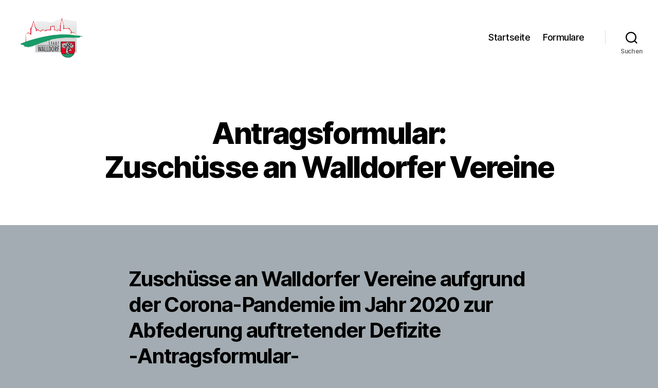

--- FILE ---
content_type: text/html; charset=UTF-8
request_url: https://forms.walldorf-hosting.de/zuschuesse-vereine-carona/
body_size: 14644
content:
<!DOCTYPE html>

<html class="no-js" lang="de">

	<head>

		<meta charset="UTF-8">
		<meta name="viewport" content="width=device-width, initial-scale=1.0">

		<link rel="profile" href="https://gmpg.org/xfn/11">

		<title>Antragsformular: Zuschüsse an Walldorfer Vereine &#8211; Stadt Walldorf | Online Formularservice</title>
<meta name='robots' content='max-image-preview:large' />
	<style>img:is([sizes="auto" i], [sizes^="auto," i]) { contain-intrinsic-size: 3000px 1500px }</style>
	<link rel="alternate" type="application/rss+xml" title="Stadt Walldorf | Online Formularservice &raquo; Feed" href="https://forms.walldorf-hosting.de/feed/" />
<link rel="alternate" type="application/rss+xml" title="Stadt Walldorf | Online Formularservice &raquo; Kommentar-Feed" href="https://forms.walldorf-hosting.de/comments/feed/" />
<script>
window._wpemojiSettings = {"baseUrl":"https:\/\/s.w.org\/images\/core\/emoji\/16.0.1\/72x72\/","ext":".png","svgUrl":"https:\/\/s.w.org\/images\/core\/emoji\/16.0.1\/svg\/","svgExt":".svg","source":{"concatemoji":"https:\/\/forms.walldorf-hosting.de\/wp-includes\/js\/wp-emoji-release.min.js?ver=6.8.3"}};
/*! This file is auto-generated */
!function(s,n){var o,i,e;function c(e){try{var t={supportTests:e,timestamp:(new Date).valueOf()};sessionStorage.setItem(o,JSON.stringify(t))}catch(e){}}function p(e,t,n){e.clearRect(0,0,e.canvas.width,e.canvas.height),e.fillText(t,0,0);var t=new Uint32Array(e.getImageData(0,0,e.canvas.width,e.canvas.height).data),a=(e.clearRect(0,0,e.canvas.width,e.canvas.height),e.fillText(n,0,0),new Uint32Array(e.getImageData(0,0,e.canvas.width,e.canvas.height).data));return t.every(function(e,t){return e===a[t]})}function u(e,t){e.clearRect(0,0,e.canvas.width,e.canvas.height),e.fillText(t,0,0);for(var n=e.getImageData(16,16,1,1),a=0;a<n.data.length;a++)if(0!==n.data[a])return!1;return!0}function f(e,t,n,a){switch(t){case"flag":return n(e,"\ud83c\udff3\ufe0f\u200d\u26a7\ufe0f","\ud83c\udff3\ufe0f\u200b\u26a7\ufe0f")?!1:!n(e,"\ud83c\udde8\ud83c\uddf6","\ud83c\udde8\u200b\ud83c\uddf6")&&!n(e,"\ud83c\udff4\udb40\udc67\udb40\udc62\udb40\udc65\udb40\udc6e\udb40\udc67\udb40\udc7f","\ud83c\udff4\u200b\udb40\udc67\u200b\udb40\udc62\u200b\udb40\udc65\u200b\udb40\udc6e\u200b\udb40\udc67\u200b\udb40\udc7f");case"emoji":return!a(e,"\ud83e\udedf")}return!1}function g(e,t,n,a){var r="undefined"!=typeof WorkerGlobalScope&&self instanceof WorkerGlobalScope?new OffscreenCanvas(300,150):s.createElement("canvas"),o=r.getContext("2d",{willReadFrequently:!0}),i=(o.textBaseline="top",o.font="600 32px Arial",{});return e.forEach(function(e){i[e]=t(o,e,n,a)}),i}function t(e){var t=s.createElement("script");t.src=e,t.defer=!0,s.head.appendChild(t)}"undefined"!=typeof Promise&&(o="wpEmojiSettingsSupports",i=["flag","emoji"],n.supports={everything:!0,everythingExceptFlag:!0},e=new Promise(function(e){s.addEventListener("DOMContentLoaded",e,{once:!0})}),new Promise(function(t){var n=function(){try{var e=JSON.parse(sessionStorage.getItem(o));if("object"==typeof e&&"number"==typeof e.timestamp&&(new Date).valueOf()<e.timestamp+604800&&"object"==typeof e.supportTests)return e.supportTests}catch(e){}return null}();if(!n){if("undefined"!=typeof Worker&&"undefined"!=typeof OffscreenCanvas&&"undefined"!=typeof URL&&URL.createObjectURL&&"undefined"!=typeof Blob)try{var e="postMessage("+g.toString()+"("+[JSON.stringify(i),f.toString(),p.toString(),u.toString()].join(",")+"));",a=new Blob([e],{type:"text/javascript"}),r=new Worker(URL.createObjectURL(a),{name:"wpTestEmojiSupports"});return void(r.onmessage=function(e){c(n=e.data),r.terminate(),t(n)})}catch(e){}c(n=g(i,f,p,u))}t(n)}).then(function(e){for(var t in e)n.supports[t]=e[t],n.supports.everything=n.supports.everything&&n.supports[t],"flag"!==t&&(n.supports.everythingExceptFlag=n.supports.everythingExceptFlag&&n.supports[t]);n.supports.everythingExceptFlag=n.supports.everythingExceptFlag&&!n.supports.flag,n.DOMReady=!1,n.readyCallback=function(){n.DOMReady=!0}}).then(function(){return e}).then(function(){var e;n.supports.everything||(n.readyCallback(),(e=n.source||{}).concatemoji?t(e.concatemoji):e.wpemoji&&e.twemoji&&(t(e.twemoji),t(e.wpemoji)))}))}((window,document),window._wpemojiSettings);
</script>
<link rel='stylesheet' id='cf7ic_style-css' href='https://forms.walldorf-hosting.de/wp-content/plugins/contact-form-7-image-captcha/css/cf7ic-style.css?ver=3.3.7' media='all' />
<style id='wp-emoji-styles-inline-css'>

	img.wp-smiley, img.emoji {
		display: inline !important;
		border: none !important;
		box-shadow: none !important;
		height: 1em !important;
		width: 1em !important;
		margin: 0 0.07em !important;
		vertical-align: -0.1em !important;
		background: none !important;
		padding: 0 !important;
	}
</style>
<link rel='stylesheet' id='wp-block-library-css' href='https://forms.walldorf-hosting.de/wp-includes/css/dist/block-library/style.min.css?ver=6.8.3' media='all' />
<style id='classic-theme-styles-inline-css'>
/*! This file is auto-generated */
.wp-block-button__link{color:#fff;background-color:#32373c;border-radius:9999px;box-shadow:none;text-decoration:none;padding:calc(.667em + 2px) calc(1.333em + 2px);font-size:1.125em}.wp-block-file__button{background:#32373c;color:#fff;text-decoration:none}
</style>
<style id='global-styles-inline-css'>
:root{--wp--preset--aspect-ratio--square: 1;--wp--preset--aspect-ratio--4-3: 4/3;--wp--preset--aspect-ratio--3-4: 3/4;--wp--preset--aspect-ratio--3-2: 3/2;--wp--preset--aspect-ratio--2-3: 2/3;--wp--preset--aspect-ratio--16-9: 16/9;--wp--preset--aspect-ratio--9-16: 9/16;--wp--preset--color--black: #000000;--wp--preset--color--cyan-bluish-gray: #abb8c3;--wp--preset--color--white: #ffffff;--wp--preset--color--pale-pink: #f78da7;--wp--preset--color--vivid-red: #cf2e2e;--wp--preset--color--luminous-vivid-orange: #ff6900;--wp--preset--color--luminous-vivid-amber: #fcb900;--wp--preset--color--light-green-cyan: #7bdcb5;--wp--preset--color--vivid-green-cyan: #00d084;--wp--preset--color--pale-cyan-blue: #8ed1fc;--wp--preset--color--vivid-cyan-blue: #0693e3;--wp--preset--color--vivid-purple: #9b51e0;--wp--preset--color--accent: #7f0a29;--wp--preset--color--primary: #000000;--wp--preset--color--secondary: #35393a;--wp--preset--color--subtle-background: #849198;--wp--preset--color--background: #a2acb2;--wp--preset--gradient--vivid-cyan-blue-to-vivid-purple: linear-gradient(135deg,rgba(6,147,227,1) 0%,rgb(155,81,224) 100%);--wp--preset--gradient--light-green-cyan-to-vivid-green-cyan: linear-gradient(135deg,rgb(122,220,180) 0%,rgb(0,208,130) 100%);--wp--preset--gradient--luminous-vivid-amber-to-luminous-vivid-orange: linear-gradient(135deg,rgba(252,185,0,1) 0%,rgba(255,105,0,1) 100%);--wp--preset--gradient--luminous-vivid-orange-to-vivid-red: linear-gradient(135deg,rgba(255,105,0,1) 0%,rgb(207,46,46) 100%);--wp--preset--gradient--very-light-gray-to-cyan-bluish-gray: linear-gradient(135deg,rgb(238,238,238) 0%,rgb(169,184,195) 100%);--wp--preset--gradient--cool-to-warm-spectrum: linear-gradient(135deg,rgb(74,234,220) 0%,rgb(151,120,209) 20%,rgb(207,42,186) 40%,rgb(238,44,130) 60%,rgb(251,105,98) 80%,rgb(254,248,76) 100%);--wp--preset--gradient--blush-light-purple: linear-gradient(135deg,rgb(255,206,236) 0%,rgb(152,150,240) 100%);--wp--preset--gradient--blush-bordeaux: linear-gradient(135deg,rgb(254,205,165) 0%,rgb(254,45,45) 50%,rgb(107,0,62) 100%);--wp--preset--gradient--luminous-dusk: linear-gradient(135deg,rgb(255,203,112) 0%,rgb(199,81,192) 50%,rgb(65,88,208) 100%);--wp--preset--gradient--pale-ocean: linear-gradient(135deg,rgb(255,245,203) 0%,rgb(182,227,212) 50%,rgb(51,167,181) 100%);--wp--preset--gradient--electric-grass: linear-gradient(135deg,rgb(202,248,128) 0%,rgb(113,206,126) 100%);--wp--preset--gradient--midnight: linear-gradient(135deg,rgb(2,3,129) 0%,rgb(40,116,252) 100%);--wp--preset--font-size--small: 18px;--wp--preset--font-size--medium: 20px;--wp--preset--font-size--large: 26.25px;--wp--preset--font-size--x-large: 42px;--wp--preset--font-size--normal: 21px;--wp--preset--font-size--larger: 32px;--wp--preset--spacing--20: 0.44rem;--wp--preset--spacing--30: 0.67rem;--wp--preset--spacing--40: 1rem;--wp--preset--spacing--50: 1.5rem;--wp--preset--spacing--60: 2.25rem;--wp--preset--spacing--70: 3.38rem;--wp--preset--spacing--80: 5.06rem;--wp--preset--shadow--natural: 6px 6px 9px rgba(0, 0, 0, 0.2);--wp--preset--shadow--deep: 12px 12px 50px rgba(0, 0, 0, 0.4);--wp--preset--shadow--sharp: 6px 6px 0px rgba(0, 0, 0, 0.2);--wp--preset--shadow--outlined: 6px 6px 0px -3px rgba(255, 255, 255, 1), 6px 6px rgba(0, 0, 0, 1);--wp--preset--shadow--crisp: 6px 6px 0px rgba(0, 0, 0, 1);}:where(.is-layout-flex){gap: 0.5em;}:where(.is-layout-grid){gap: 0.5em;}body .is-layout-flex{display: flex;}.is-layout-flex{flex-wrap: wrap;align-items: center;}.is-layout-flex > :is(*, div){margin: 0;}body .is-layout-grid{display: grid;}.is-layout-grid > :is(*, div){margin: 0;}:where(.wp-block-columns.is-layout-flex){gap: 2em;}:where(.wp-block-columns.is-layout-grid){gap: 2em;}:where(.wp-block-post-template.is-layout-flex){gap: 1.25em;}:where(.wp-block-post-template.is-layout-grid){gap: 1.25em;}.has-black-color{color: var(--wp--preset--color--black) !important;}.has-cyan-bluish-gray-color{color: var(--wp--preset--color--cyan-bluish-gray) !important;}.has-white-color{color: var(--wp--preset--color--white) !important;}.has-pale-pink-color{color: var(--wp--preset--color--pale-pink) !important;}.has-vivid-red-color{color: var(--wp--preset--color--vivid-red) !important;}.has-luminous-vivid-orange-color{color: var(--wp--preset--color--luminous-vivid-orange) !important;}.has-luminous-vivid-amber-color{color: var(--wp--preset--color--luminous-vivid-amber) !important;}.has-light-green-cyan-color{color: var(--wp--preset--color--light-green-cyan) !important;}.has-vivid-green-cyan-color{color: var(--wp--preset--color--vivid-green-cyan) !important;}.has-pale-cyan-blue-color{color: var(--wp--preset--color--pale-cyan-blue) !important;}.has-vivid-cyan-blue-color{color: var(--wp--preset--color--vivid-cyan-blue) !important;}.has-vivid-purple-color{color: var(--wp--preset--color--vivid-purple) !important;}.has-black-background-color{background-color: var(--wp--preset--color--black) !important;}.has-cyan-bluish-gray-background-color{background-color: var(--wp--preset--color--cyan-bluish-gray) !important;}.has-white-background-color{background-color: var(--wp--preset--color--white) !important;}.has-pale-pink-background-color{background-color: var(--wp--preset--color--pale-pink) !important;}.has-vivid-red-background-color{background-color: var(--wp--preset--color--vivid-red) !important;}.has-luminous-vivid-orange-background-color{background-color: var(--wp--preset--color--luminous-vivid-orange) !important;}.has-luminous-vivid-amber-background-color{background-color: var(--wp--preset--color--luminous-vivid-amber) !important;}.has-light-green-cyan-background-color{background-color: var(--wp--preset--color--light-green-cyan) !important;}.has-vivid-green-cyan-background-color{background-color: var(--wp--preset--color--vivid-green-cyan) !important;}.has-pale-cyan-blue-background-color{background-color: var(--wp--preset--color--pale-cyan-blue) !important;}.has-vivid-cyan-blue-background-color{background-color: var(--wp--preset--color--vivid-cyan-blue) !important;}.has-vivid-purple-background-color{background-color: var(--wp--preset--color--vivid-purple) !important;}.has-black-border-color{border-color: var(--wp--preset--color--black) !important;}.has-cyan-bluish-gray-border-color{border-color: var(--wp--preset--color--cyan-bluish-gray) !important;}.has-white-border-color{border-color: var(--wp--preset--color--white) !important;}.has-pale-pink-border-color{border-color: var(--wp--preset--color--pale-pink) !important;}.has-vivid-red-border-color{border-color: var(--wp--preset--color--vivid-red) !important;}.has-luminous-vivid-orange-border-color{border-color: var(--wp--preset--color--luminous-vivid-orange) !important;}.has-luminous-vivid-amber-border-color{border-color: var(--wp--preset--color--luminous-vivid-amber) !important;}.has-light-green-cyan-border-color{border-color: var(--wp--preset--color--light-green-cyan) !important;}.has-vivid-green-cyan-border-color{border-color: var(--wp--preset--color--vivid-green-cyan) !important;}.has-pale-cyan-blue-border-color{border-color: var(--wp--preset--color--pale-cyan-blue) !important;}.has-vivid-cyan-blue-border-color{border-color: var(--wp--preset--color--vivid-cyan-blue) !important;}.has-vivid-purple-border-color{border-color: var(--wp--preset--color--vivid-purple) !important;}.has-vivid-cyan-blue-to-vivid-purple-gradient-background{background: var(--wp--preset--gradient--vivid-cyan-blue-to-vivid-purple) !important;}.has-light-green-cyan-to-vivid-green-cyan-gradient-background{background: var(--wp--preset--gradient--light-green-cyan-to-vivid-green-cyan) !important;}.has-luminous-vivid-amber-to-luminous-vivid-orange-gradient-background{background: var(--wp--preset--gradient--luminous-vivid-amber-to-luminous-vivid-orange) !important;}.has-luminous-vivid-orange-to-vivid-red-gradient-background{background: var(--wp--preset--gradient--luminous-vivid-orange-to-vivid-red) !important;}.has-very-light-gray-to-cyan-bluish-gray-gradient-background{background: var(--wp--preset--gradient--very-light-gray-to-cyan-bluish-gray) !important;}.has-cool-to-warm-spectrum-gradient-background{background: var(--wp--preset--gradient--cool-to-warm-spectrum) !important;}.has-blush-light-purple-gradient-background{background: var(--wp--preset--gradient--blush-light-purple) !important;}.has-blush-bordeaux-gradient-background{background: var(--wp--preset--gradient--blush-bordeaux) !important;}.has-luminous-dusk-gradient-background{background: var(--wp--preset--gradient--luminous-dusk) !important;}.has-pale-ocean-gradient-background{background: var(--wp--preset--gradient--pale-ocean) !important;}.has-electric-grass-gradient-background{background: var(--wp--preset--gradient--electric-grass) !important;}.has-midnight-gradient-background{background: var(--wp--preset--gradient--midnight) !important;}.has-small-font-size{font-size: var(--wp--preset--font-size--small) !important;}.has-medium-font-size{font-size: var(--wp--preset--font-size--medium) !important;}.has-large-font-size{font-size: var(--wp--preset--font-size--large) !important;}.has-x-large-font-size{font-size: var(--wp--preset--font-size--x-large) !important;}
:where(.wp-block-post-template.is-layout-flex){gap: 1.25em;}:where(.wp-block-post-template.is-layout-grid){gap: 1.25em;}
:where(.wp-block-columns.is-layout-flex){gap: 2em;}:where(.wp-block-columns.is-layout-grid){gap: 2em;}
:root :where(.wp-block-pullquote){font-size: 1.5em;line-height: 1.6;}
</style>
<link rel='stylesheet' id='dnd-upload-cf7-css' href='https://forms.walldorf-hosting.de/wp-content/plugins/drag-and-drop-multiple-file-upload-contact-form-7/assets/css/dnd-upload-cf7.css?ver=1.3.9.1' media='all' />
<link rel='stylesheet' id='contact-form-7-css' href='https://forms.walldorf-hosting.de/wp-content/plugins/contact-form-7/includes/css/styles.css?ver=6.1.3' media='all' />
<link rel='stylesheet' id='twentytwenty-style-css' href='https://forms.walldorf-hosting.de/wp-content/themes/twentytwenty/style.css?ver=2.9' media='all' />
<style id='twentytwenty-style-inline-css'>
.color-accent,.color-accent-hover:hover,.color-accent-hover:focus,:root .has-accent-color,.has-drop-cap:not(:focus):first-letter,.wp-block-button.is-style-outline,a { color: #7f0a29; }blockquote,.border-color-accent,.border-color-accent-hover:hover,.border-color-accent-hover:focus { border-color: #7f0a29; }button,.button,.faux-button,.wp-block-button__link,.wp-block-file .wp-block-file__button,input[type="button"],input[type="reset"],input[type="submit"],.bg-accent,.bg-accent-hover:hover,.bg-accent-hover:focus,:root .has-accent-background-color,.comment-reply-link { background-color: #7f0a29; }.fill-children-accent,.fill-children-accent * { fill: #7f0a29; }:root .has-background-color,button,.button,.faux-button,.wp-block-button__link,.wp-block-file__button,input[type="button"],input[type="reset"],input[type="submit"],.wp-block-button,.comment-reply-link,.has-background.has-primary-background-color:not(.has-text-color),.has-background.has-primary-background-color *:not(.has-text-color),.has-background.has-accent-background-color:not(.has-text-color),.has-background.has-accent-background-color *:not(.has-text-color) { color: #a2acb2; }:root .has-background-background-color { background-color: #a2acb2; }body,.entry-title a,:root .has-primary-color { color: #000000; }:root .has-primary-background-color { background-color: #000000; }cite,figcaption,.wp-caption-text,.post-meta,.entry-content .wp-block-archives li,.entry-content .wp-block-categories li,.entry-content .wp-block-latest-posts li,.wp-block-latest-comments__comment-date,.wp-block-latest-posts__post-date,.wp-block-embed figcaption,.wp-block-image figcaption,.wp-block-pullquote cite,.comment-metadata,.comment-respond .comment-notes,.comment-respond .logged-in-as,.pagination .dots,.entry-content hr:not(.has-background),hr.styled-separator,:root .has-secondary-color { color: #35393a; }:root .has-secondary-background-color { background-color: #35393a; }pre,fieldset,input,textarea,table,table *,hr { border-color: #849198; }caption,code,code,kbd,samp,.wp-block-table.is-style-stripes tbody tr:nth-child(odd),:root .has-subtle-background-background-color { background-color: #849198; }.wp-block-table.is-style-stripes { border-bottom-color: #849198; }.wp-block-latest-posts.is-grid li { border-top-color: #849198; }:root .has-subtle-background-color { color: #849198; }body:not(.overlay-header) .primary-menu > li > a,body:not(.overlay-header) .primary-menu > li > .icon,.modal-menu a,.footer-menu a, .footer-widgets a:where(:not(.wp-block-button__link)),#site-footer .wp-block-button.is-style-outline,.wp-block-pullquote:before,.singular:not(.overlay-header) .entry-header a,.archive-header a,.header-footer-group .color-accent,.header-footer-group .color-accent-hover:hover { color: #e22658; }.social-icons a,#site-footer button:not(.toggle),#site-footer .button,#site-footer .faux-button,#site-footer .wp-block-button__link,#site-footer .wp-block-file__button,#site-footer input[type="button"],#site-footer input[type="reset"],#site-footer input[type="submit"] { background-color: #e22658; }.social-icons a,body:not(.overlay-header) .primary-menu ul,.header-footer-group button,.header-footer-group .button,.header-footer-group .faux-button,.header-footer-group .wp-block-button:not(.is-style-outline) .wp-block-button__link,.header-footer-group .wp-block-file__button,.header-footer-group input[type="button"],.header-footer-group input[type="reset"],.header-footer-group input[type="submit"] { color: #ffffff; }#site-header,.footer-nav-widgets-wrapper,#site-footer,.menu-modal,.menu-modal-inner,.search-modal-inner,.archive-header,.singular .entry-header,.singular .featured-media:before,.wp-block-pullquote:before { background-color: #ffffff; }.header-footer-group,body:not(.overlay-header) #site-header .toggle,.menu-modal .toggle { color: #000000; }body:not(.overlay-header) .primary-menu ul { background-color: #000000; }body:not(.overlay-header) .primary-menu > li > ul:after { border-bottom-color: #000000; }body:not(.overlay-header) .primary-menu ul ul:after { border-left-color: #000000; }.site-description,body:not(.overlay-header) .toggle-inner .toggle-text,.widget .post-date,.widget .rss-date,.widget_archive li,.widget_categories li,.widget cite,.widget_pages li,.widget_meta li,.widget_nav_menu li,.powered-by-wordpress,.footer-credits .privacy-policy,.to-the-top,.singular .entry-header .post-meta,.singular:not(.overlay-header) .entry-header .post-meta a { color: #6d6d6d; }.header-footer-group pre,.header-footer-group fieldset,.header-footer-group input,.header-footer-group textarea,.header-footer-group table,.header-footer-group table *,.footer-nav-widgets-wrapper,#site-footer,.menu-modal nav *,.footer-widgets-outer-wrapper,.footer-top { border-color: #dbdbdb; }.header-footer-group table caption,body:not(.overlay-header) .header-inner .toggle-wrapper::before { background-color: #dbdbdb; }
</style>
<link rel='stylesheet' id='twentytwenty-fonts-css' href='https://forms.walldorf-hosting.de/wp-content/themes/twentytwenty/assets/css/font-inter.css?ver=2.9' media='all' />
<link rel='stylesheet' id='twentytwenty-print-style-css' href='https://forms.walldorf-hosting.de/wp-content/themes/twentytwenty/print.css?ver=2.9' media='print' />
<link rel='stylesheet' id='cf7cf-style-css' href='https://forms.walldorf-hosting.de/wp-content/plugins/cf7-conditional-fields/style.css?ver=2.6.6' media='all' />
<script src="https://forms.walldorf-hosting.de/wp-content/themes/twentytwenty/assets/js/index.js?ver=2.9" id="twentytwenty-js-js" defer data-wp-strategy="defer"></script>
<script src="https://forms.walldorf-hosting.de/wp-includes/js/jquery/jquery.min.js?ver=3.7.1" id="jquery-core-js"></script>
<script src="https://forms.walldorf-hosting.de/wp-includes/js/jquery/jquery-migrate.min.js?ver=3.4.1" id="jquery-migrate-js"></script>
<link rel="https://api.w.org/" href="https://forms.walldorf-hosting.de/wp-json/" /><link rel="alternate" title="JSON" type="application/json" href="https://forms.walldorf-hosting.de/wp-json/wp/v2/pages/466" /><link rel="EditURI" type="application/rsd+xml" title="RSD" href="https://forms.walldorf-hosting.de/xmlrpc.php?rsd" />
<meta name="generator" content="WordPress 6.8.3" />
<link rel="canonical" href="https://forms.walldorf-hosting.de/zuschuesse-vereine-carona/" />
<link rel='shortlink' href='https://forms.walldorf-hosting.de/?p=466' />
<link rel="alternate" title="oEmbed (JSON)" type="application/json+oembed" href="https://forms.walldorf-hosting.de/wp-json/oembed/1.0/embed?url=https%3A%2F%2Fforms.walldorf-hosting.de%2Fzuschuesse-vereine-carona%2F" />
<link rel="alternate" title="oEmbed (XML)" type="text/xml+oembed" href="https://forms.walldorf-hosting.de/wp-json/oembed/1.0/embed?url=https%3A%2F%2Fforms.walldorf-hosting.de%2Fzuschuesse-vereine-carona%2F&#038;format=xml" />
<!--Customizer CSS--> 
<style type="text/css">
.powered-by-wordpress {
    display: none;
}
</style> 
<!--/Customizer CSS-->
	<script>document.documentElement.className = document.documentElement.className.replace( 'no-js', 'js' );</script>
	<style id="custom-background-css">
body.custom-background { background-color: #a2acb2; }
</style>
			<style id="wp-custom-css">
			.entry-content > :not(.alignwide):not(.alignfull):not(.alignleft):not(.alignright):not(.is-style-wide) {

    max-width: 78rem;
    width: calc(100% - 4rem);

}
h1, .heading-size-1 {

    font-size: 5.8rem;

}
.site-info { display: none; }
span.wpcf7-list-item {
display: inline-block;
margin: 0 0 0 0em;
}		</style>
		<style id="sccss">/* Füge hier Dein eigenes CSS ein */

/*Checkbox einrueckung entfernen 
span.wpcf7-list-item {
    display: inline-block;
    margin: 0 0 0 0em;
}*/

#responsive-form{
max-width:800px /*-- change this to get your desired form width --*/;
margin:0 auto;
width:100%;
}
.form-row{
width: 100%;
}
.column-full{
float: left;
position: relative;
padding: 0.65rem;
width:100%;
-webkit-box-sizing: border-box;
-moz-box-sizing: border-box;
box-sizing: border-box
}
.column-half{
float: left;
position: relative;
padding: 0.65rem;
width:50%;
-webkit-box-sizing: border-box;
-moz-box-sizing: border-box;
box-sizing: border-box
}

.column-third{
float: left;
position: relative;
padding: 0.65rem;
width:33%;
-webkit-box-sizing: border-box;
-moz-box-sizing: border-box;
box-sizing: border-box
}
.clearfix:after {
content: "";
display: table;
clear: both;
}

/**---------------- Media query ----------------**/
@media only screen and (min-width: 48em) {
.column-half{
width: 50%;
}
}</style>
	</head>

	<body class="wp-singular page-template-default page page-id-466 custom-background wp-custom-logo wp-embed-responsive wp-theme-twentytwenty singular enable-search-modal missing-post-thumbnail has-no-pagination not-showing-comments hide-avatars footer-top-visible">

		<a class="skip-link screen-reader-text" href="#site-content">Zum Inhalt springen</a>
		<header id="site-header" class="header-footer-group">

			<div class="header-inner section-inner">

				<div class="header-titles-wrapper">

					
						<button class="toggle search-toggle mobile-search-toggle" data-toggle-target=".search-modal" data-toggle-body-class="showing-search-modal" data-set-focus=".search-modal .search-field" aria-expanded="false">
							<span class="toggle-inner">
								<span class="toggle-icon">
									<svg class="svg-icon" aria-hidden="true" role="img" focusable="false" xmlns="http://www.w3.org/2000/svg" width="23" height="23" viewBox="0 0 23 23"><path d="M38.710696,48.0601792 L43,52.3494831 L41.3494831,54 L37.0601792,49.710696 C35.2632422,51.1481185 32.9839107,52.0076499 30.5038249,52.0076499 C24.7027226,52.0076499 20,47.3049272 20,41.5038249 C20,35.7027226 24.7027226,31 30.5038249,31 C36.3049272,31 41.0076499,35.7027226 41.0076499,41.5038249 C41.0076499,43.9839107 40.1481185,46.2632422 38.710696,48.0601792 Z M36.3875844,47.1716785 C37.8030221,45.7026647 38.6734666,43.7048964 38.6734666,41.5038249 C38.6734666,36.9918565 35.0157934,33.3341833 30.5038249,33.3341833 C25.9918565,33.3341833 22.3341833,36.9918565 22.3341833,41.5038249 C22.3341833,46.0157934 25.9918565,49.6734666 30.5038249,49.6734666 C32.7048964,49.6734666 34.7026647,48.8030221 36.1716785,47.3875844 C36.2023931,47.347638 36.2360451,47.3092237 36.2726343,47.2726343 C36.3092237,47.2360451 36.347638,47.2023931 36.3875844,47.1716785 Z" transform="translate(-20 -31)" /></svg>								</span>
								<span class="toggle-text">Suchen</span>
							</span>
						</button><!-- .search-toggle -->

					
					<div class="header-titles">

						<div class="site-logo faux-heading"><a href="https://forms.walldorf-hosting.de/" class="custom-logo-link" rel="home"><img width="454" height="340" src="https://forms.walldorf-hosting.de/wp-content/uploads/2019/02/Logo_Transparent.png" class="custom-logo" alt="Stadt Walldorf | Online Formularservice" decoding="async" fetchpriority="high" srcset="https://forms.walldorf-hosting.de/wp-content/uploads/2019/02/Logo_Transparent.png 454w, https://forms.walldorf-hosting.de/wp-content/uploads/2019/02/Logo_Transparent-300x225.png 300w" sizes="(max-width: 454px) 100vw, 454px" /></a><span class="screen-reader-text">Stadt Walldorf | Online Formularservice</span></div>
					</div><!-- .header-titles -->

					<button class="toggle nav-toggle mobile-nav-toggle" data-toggle-target=".menu-modal"  data-toggle-body-class="showing-menu-modal" aria-expanded="false" data-set-focus=".close-nav-toggle">
						<span class="toggle-inner">
							<span class="toggle-icon">
								<svg class="svg-icon" aria-hidden="true" role="img" focusable="false" xmlns="http://www.w3.org/2000/svg" width="26" height="7" viewBox="0 0 26 7"><path fill-rule="evenodd" d="M332.5,45 C330.567003,45 329,43.4329966 329,41.5 C329,39.5670034 330.567003,38 332.5,38 C334.432997,38 336,39.5670034 336,41.5 C336,43.4329966 334.432997,45 332.5,45 Z M342,45 C340.067003,45 338.5,43.4329966 338.5,41.5 C338.5,39.5670034 340.067003,38 342,38 C343.932997,38 345.5,39.5670034 345.5,41.5 C345.5,43.4329966 343.932997,45 342,45 Z M351.5,45 C349.567003,45 348,43.4329966 348,41.5 C348,39.5670034 349.567003,38 351.5,38 C353.432997,38 355,39.5670034 355,41.5 C355,43.4329966 353.432997,45 351.5,45 Z" transform="translate(-329 -38)" /></svg>							</span>
							<span class="toggle-text">Menü</span>
						</span>
					</button><!-- .nav-toggle -->

				</div><!-- .header-titles-wrapper -->

				<div class="header-navigation-wrapper">

					
							<nav class="primary-menu-wrapper" aria-label="Horizontal">

								<ul class="primary-menu reset-list-style">

								<li id="menu-item-12" class="menu-item menu-item-type-custom menu-item-object-custom menu-item-home menu-item-12"><a href="https://forms.walldorf-hosting.de">Startseite</a></li>
<li id="menu-item-78" class="menu-item menu-item-type-post_type menu-item-object-page menu-item-78"><a href="https://forms.walldorf-hosting.de/formulare/">Formulare</a></li>

								</ul>

							</nav><!-- .primary-menu-wrapper -->

						
						<div class="header-toggles hide-no-js">

						
							<div class="toggle-wrapper search-toggle-wrapper">

								<button class="toggle search-toggle desktop-search-toggle" data-toggle-target=".search-modal" data-toggle-body-class="showing-search-modal" data-set-focus=".search-modal .search-field" aria-expanded="false">
									<span class="toggle-inner">
										<svg class="svg-icon" aria-hidden="true" role="img" focusable="false" xmlns="http://www.w3.org/2000/svg" width="23" height="23" viewBox="0 0 23 23"><path d="M38.710696,48.0601792 L43,52.3494831 L41.3494831,54 L37.0601792,49.710696 C35.2632422,51.1481185 32.9839107,52.0076499 30.5038249,52.0076499 C24.7027226,52.0076499 20,47.3049272 20,41.5038249 C20,35.7027226 24.7027226,31 30.5038249,31 C36.3049272,31 41.0076499,35.7027226 41.0076499,41.5038249 C41.0076499,43.9839107 40.1481185,46.2632422 38.710696,48.0601792 Z M36.3875844,47.1716785 C37.8030221,45.7026647 38.6734666,43.7048964 38.6734666,41.5038249 C38.6734666,36.9918565 35.0157934,33.3341833 30.5038249,33.3341833 C25.9918565,33.3341833 22.3341833,36.9918565 22.3341833,41.5038249 C22.3341833,46.0157934 25.9918565,49.6734666 30.5038249,49.6734666 C32.7048964,49.6734666 34.7026647,48.8030221 36.1716785,47.3875844 C36.2023931,47.347638 36.2360451,47.3092237 36.2726343,47.2726343 C36.3092237,47.2360451 36.347638,47.2023931 36.3875844,47.1716785 Z" transform="translate(-20 -31)" /></svg>										<span class="toggle-text">Suchen</span>
									</span>
								</button><!-- .search-toggle -->

							</div>

							
						</div><!-- .header-toggles -->
						
				</div><!-- .header-navigation-wrapper -->

			</div><!-- .header-inner -->

			<div class="search-modal cover-modal header-footer-group" data-modal-target-string=".search-modal" role="dialog" aria-modal="true" aria-label="Suche">

	<div class="search-modal-inner modal-inner">

		<div class="section-inner">

			<form role="search" aria-label="Suche nach:" method="get" class="search-form" action="https://forms.walldorf-hosting.de/">
	<label for="search-form-1">
		<span class="screen-reader-text">
			Suche nach:		</span>
		<input type="search" id="search-form-1" class="search-field" placeholder="Suchen …" value="" name="s" />
	</label>
	<input type="submit" class="search-submit" value="Suchen" />
</form>

			<button class="toggle search-untoggle close-search-toggle fill-children-current-color" data-toggle-target=".search-modal" data-toggle-body-class="showing-search-modal" data-set-focus=".search-modal .search-field">
				<span class="screen-reader-text">
					Suche schließen				</span>
				<svg class="svg-icon" aria-hidden="true" role="img" focusable="false" xmlns="http://www.w3.org/2000/svg" width="16" height="16" viewBox="0 0 16 16"><polygon fill="" fill-rule="evenodd" points="6.852 7.649 .399 1.195 1.445 .149 7.899 6.602 14.352 .149 15.399 1.195 8.945 7.649 15.399 14.102 14.352 15.149 7.899 8.695 1.445 15.149 .399 14.102" /></svg>			</button><!-- .search-toggle -->

		</div><!-- .section-inner -->

	</div><!-- .search-modal-inner -->

</div><!-- .menu-modal -->

		</header><!-- #site-header -->

		
<div class="menu-modal cover-modal header-footer-group" data-modal-target-string=".menu-modal">

	<div class="menu-modal-inner modal-inner">

		<div class="menu-wrapper section-inner">

			<div class="menu-top">

				<button class="toggle close-nav-toggle fill-children-current-color" data-toggle-target=".menu-modal" data-toggle-body-class="showing-menu-modal" data-set-focus=".menu-modal">
					<span class="toggle-text">Menü schließen</span>
					<svg class="svg-icon" aria-hidden="true" role="img" focusable="false" xmlns="http://www.w3.org/2000/svg" width="16" height="16" viewBox="0 0 16 16"><polygon fill="" fill-rule="evenodd" points="6.852 7.649 .399 1.195 1.445 .149 7.899 6.602 14.352 .149 15.399 1.195 8.945 7.649 15.399 14.102 14.352 15.149 7.899 8.695 1.445 15.149 .399 14.102" /></svg>				</button><!-- .nav-toggle -->

				
					<nav class="mobile-menu" aria-label="Mobile">

						<ul class="modal-menu reset-list-style">

						<li class="menu-item menu-item-type-custom menu-item-object-custom menu-item-home menu-item-12"><div class="ancestor-wrapper"><a href="https://forms.walldorf-hosting.de">Startseite</a></div><!-- .ancestor-wrapper --></li>
<li class="menu-item menu-item-type-post_type menu-item-object-page menu-item-78"><div class="ancestor-wrapper"><a href="https://forms.walldorf-hosting.de/formulare/">Formulare</a></div><!-- .ancestor-wrapper --></li>

						</ul>

					</nav>

					
			</div><!-- .menu-top -->

			<div class="menu-bottom">

				
			</div><!-- .menu-bottom -->

		</div><!-- .menu-wrapper -->

	</div><!-- .menu-modal-inner -->

</div><!-- .menu-modal -->

<main id="site-content">

	
<article class="post-466 page type-page status-publish hentry" id="post-466">

	
<header class="entry-header has-text-align-center header-footer-group">

	<div class="entry-header-inner section-inner medium">

		<h1 class="entry-title">Antragsformular: <br>Zuschüsse an Walldorfer Vereine</h1>
	</div><!-- .entry-header-inner -->

</header><!-- .entry-header -->

	<div class="post-inner thin ">

		<div class="entry-content">

			<h3>Zuschüsse an Walldorfer Vereine aufgrund der Corona-Pandemie im Jahr 2020 zur Abfederung auftretender Defizite<br />
-Antragsformular-<br />
</h3>
<p>Hiermit beantragen wir die Gewährung eines Zuschusses im Rahmen der Grundzüge der Gewährung von Zuschüssen an Walldorfer Vereine aufgrund der Corona-Pandemie im Jahr 2020 zur Abfederung auftretender Defizite der Stadt Walldorf vom 14.07.2020.</p>

<div class="wpcf7 no-js" id="wpcf7-f472-p466-o1" lang="de-DE" dir="ltr" data-wpcf7-id="472">
<div class="screen-reader-response"><p role="status" aria-live="polite" aria-atomic="true"></p> <ul></ul></div>
<form action="/zuschuesse-vereine-carona/#wpcf7-f472-p466-o1" method="post" class="wpcf7-form init" aria-label="Kontaktformular" novalidate="novalidate" data-status="init">
<fieldset class="hidden-fields-container"><input type="hidden" name="_wpcf7" value="472" /><input type="hidden" name="_wpcf7_version" value="6.1.3" /><input type="hidden" name="_wpcf7_locale" value="de_DE" /><input type="hidden" name="_wpcf7_unit_tag" value="wpcf7-f472-p466-o1" /><input type="hidden" name="_wpcf7_container_post" value="466" /><input type="hidden" name="_wpcf7_posted_data_hash" value="" /><input type="hidden" name="_wpcf7cf_hidden_group_fields" value="[]" /><input type="hidden" name="_wpcf7cf_hidden_groups" value="[]" /><input type="hidden" name="_wpcf7cf_visible_groups" value="[]" /><input type="hidden" name="_wpcf7cf_repeaters" value="[]" /><input type="hidden" name="_wpcf7cf_steps" value="{}" /><input type="hidden" name="_wpcf7cf_options" value="{&quot;form_id&quot;:472,&quot;conditions&quot;:[{&quot;then_field&quot;:&quot;jubilaeum&quot;,&quot;and_rules&quot;:[{&quot;if_field&quot;:&quot;veranstaltungen&quot;,&quot;operator&quot;:&quot;equals&quot;,&quot;if_value&quot;:&quot;Jubil\u00e4umsveranstaltung&quot;}]},{&quot;then_field&quot;:&quot;sonstige-veranstaltung&quot;,&quot;and_rules&quot;:[{&quot;if_field&quot;:&quot;veranstaltungen2&quot;,&quot;operator&quot;:&quot;equals&quot;,&quot;if_value&quot;:&quot;Sonstige&quot;}]}],&quot;settings&quot;:{&quot;animation&quot;:&quot;yes&quot;,&quot;animation_intime&quot;:200,&quot;animation_outtime&quot;:200,&quot;conditions_ui&quot;:&quot;normal&quot;,&quot;notice_dismissed&quot;:false}}" />
</fieldset>
<div id="responsive-form" class="clearfix">
	<div class"form-row">
		<div class="column-full">
		<hr />
		</div>
		<div class="form-row">
			<div class="column-full">
				<p><b>Angaben zum Verein:</b>
				</p>
			</div>
			<div class="form-row">
				<div class="column-full">
					<p>Vereinsame* <span class="wpcf7-form-control-wrap" data-name="Vereinsname"><input size="40" maxlength="400" class="wpcf7-form-control wpcf7-text wpcf7-validates-as-required" aria-required="true" aria-invalid="false" value="" type="text" name="Vereinsname" /></span>
					</p>
				</div>
				<div class="column-full">
					<p>Ansprechpartner* <span class="wpcf7-form-control-wrap" data-name="Ansprechpartner"><input size="40" maxlength="400" class="wpcf7-form-control wpcf7-text wpcf7-validates-as-required" aria-required="true" aria-invalid="false" value="" type="text" name="Ansprechpartner" /></span>
					</p>
				</div>
				<div class="column-half">
					<p>Straße + Hausnummer* <span class="wpcf7-form-control-wrap" data-name="Strasse"><input size="40" maxlength="400" class="wpcf7-form-control wpcf7-text wpcf7-validates-as-required" aria-required="true" aria-invalid="false" value="" type="text" name="Strasse" /></span>
					</p>
				</div>
				<div class="column-half">
					<p>PLZ und Ort* <span class="wpcf7-form-control-wrap" data-name="Wohnort"><input size="40" maxlength="400" class="wpcf7-form-control wpcf7-text wpcf7-validates-as-required" aria-required="true" aria-invalid="false" value="" type="text" name="Wohnort" /></span>
					</p>
				</div>
				<div class="column-half">
					<p>E-Mail Adresse* <span class="wpcf7-form-control-wrap" data-name="Mail"><input size="40" maxlength="400" class="wpcf7-form-control wpcf7-text wpcf7-validates-as-required" aria-required="true" aria-invalid="false" value="" type="text" name="Mail" /></span>
					</p>
				</div>
				<div class="column-half">
					<p>Telefonnummer* <span class="wpcf7-form-control-wrap" data-name="Telefonnummer"><input size="40" maxlength="400" class="wpcf7-form-control wpcf7-text wpcf7-validates-as-required" aria-required="true" aria-invalid="false" value="" type="text" name="Telefonnummer" /></span>
					</p>
				</div>
				<div class="column-half">
					<p>Kreditinstitut* <span class="wpcf7-form-control-wrap" data-name="Kreditinstitut"><input size="40" maxlength="400" class="wpcf7-form-control wpcf7-text wpcf7-validates-as-required" aria-required="true" aria-invalid="false" value="" type="text" name="Kreditinstitut" /></span>
					</p>
				</div>
				<div class="column-half">
					<p>Kontoinhaber* <span class="wpcf7-form-control-wrap" data-name="Kontoinhaber"><input size="40" maxlength="400" class="wpcf7-form-control wpcf7-text wpcf7-validates-as-required" aria-required="true" aria-invalid="false" value="" type="text" name="Kontoinhaber" /></span>
					</p>
				</div>
				<div class="column-half">
					<p>BIC* <span class="wpcf7-form-control-wrap" data-name="BIC"><input size="40" maxlength="400" class="wpcf7-form-control wpcf7-text wpcf7-validates-as-required" aria-required="true" aria-invalid="false" value="" type="text" name="BIC" /></span>
					</p>
				</div>
				<div class="column-half">
					<p>IBAN* <span class="wpcf7-form-control-wrap" data-name="IBAN"><input size="40" maxlength="400" class="wpcf7-form-control wpcf7-text wpcf7-validates-as-required" aria-required="true" aria-invalid="false" value="" type="text" name="IBAN" /></span>
					</p>
				</div>
			</div>
			<div class="form-row">
				<div class="column-full">
				<hr />
					<p><b>Begründung des Antrags</b><br />
Bitte nennen Sie die ausgefallene(n) Veranstaltung(en), bei denen Ihrem Verein Verluste eingetreten sind.
					</p>
				</div>
			</div>
			<div class="form-row">
				<div class="column-full">
					<p><span class="wpcf7-form-control-wrap" data-name="veranstaltungen"><span class="wpcf7-form-control wpcf7-checkbox"><span class="wpcf7-list-item first"><input type="checkbox" name="veranstaltungen[]" value="Spargelmarkt 2020" /><span class="wpcf7-list-item-label">Spargelmarkt 2020</span></span><span class="wpcf7-list-item"><input type="checkbox" name="veranstaltungen[]" value="Kerwe 2020" /><span class="wpcf7-list-item-label">Kerwe 2020</span></span><span class="wpcf7-list-item last"><input type="checkbox" name="veranstaltungen[]" value="Jubiläumsveranstaltung" /><span class="wpcf7-list-item-label">Jubiläumsveranstaltung</span></span></span></span>
					</p>
				</div>
				<div data-id="jubilaeum" data-orig_data_id="jubilaeum"  class="" data-class="wpcf7cf_group">
					<div class="column-full">
						<p>Bitte Name und Datum der Jubiläumsveraltaltung angeben: <span class="wpcf7-form-control-wrap" data-name="NameJubilaeum"><input size="40" maxlength="400" class="wpcf7-form-control wpcf7-text" aria-invalid="false" value="" type="text" name="NameJubilaeum" /></span>
						</p>
					</div>
				</div>
				<div class="column-full">
					<p><span class="wpcf7-form-control-wrap" data-name="veranstaltungen2"><span class="wpcf7-form-control wpcf7-checkbox"><span class="wpcf7-list-item first last"><input type="checkbox" name="veranstaltungen2[]" value="Sonstige" /><span class="wpcf7-list-item-label">Sonstige</span></span></span></span>
					</p>
				</div>
				<div data-id="sonstige-veranstaltung" data-orig_data_id="sonstige-veranstaltung"  class="" data-class="wpcf7cf_group">
					<div class="column-full">
						<p>Bitte Name und Datum der Veranstaltung angeben: <span class="wpcf7-form-control-wrap" data-name="NameSonstigeVeranstaltung"><input size="40" maxlength="400" class="wpcf7-form-control wpcf7-text" aria-invalid="false" value="" type="text" name="NameSonstigeVeranstaltung" /></span>
						</p>
					</div>
				</div>
			</div>
			<div class="form-row">
				<div class="column-full">
					<p>In welcher Höhe ist ein Defizit entstanden? <span class="wpcf7-form-control-wrap" data-name="defizit"><input size="40" maxlength="400" class="wpcf7-form-control wpcf7-text" aria-invalid="false" value="" type="text" name="defizit" /></span>
					</p>
				</div>
				<div class="column-full">
					<p>Bitte begründen:<span class="wpcf7-form-control-wrap" data-name="begruendung2"><textarea cols="40" rows="10" maxlength="2000" class="wpcf7-form-control wpcf7-textarea" aria-invalid="false" name="begruendung2"></textarea></span>
					</p>
				</div>
			</div>
			<div class="form-row">
				<div class="column-full">
					<p>Wie hoch waren die Erträge aus den Vorjahren der jeweiligen Veranstaltung in den Vorjahren?
					</p>
				</div>
				<div class="column-half">
					<p>2018: <span class="wpcf7-form-control-wrap" data-name="ertraege2018"><input size="40" maxlength="400" class="wpcf7-form-control wpcf7-text" aria-invalid="false" value="" type="text" name="ertraege2018" /></span>
					</p>
				</div>
				<div class="column-half">
					<p>2019: <span class="wpcf7-form-control-wrap" data-name="ertraege2019"><input size="40" maxlength="400" class="wpcf7-form-control wpcf7-text" aria-invalid="false" value="" type="text" name="ertraege2019" /></span>
					</p>
				</div>
				<div class="column-full">
					<p>Kann der Verein zur Abfederung des Defizits auf vereinseigene liquide Mittel zurückgreifen?<br />
<span class="wpcf7-form-control-wrap" data-name="mittel"><span class="wpcf7-form-control wpcf7-radio"><span class="wpcf7-list-item first"><input type="radio" name="mittel" value="Ja" checked="checked" /><span class="wpcf7-list-item-label">Ja</span></span><span class="wpcf7-list-item last"><input type="radio" name="mittel" value="Nein" /><span class="wpcf7-list-item-label">Nein</span></span></span></span>
					</p>
				</div>
			</div>
			<div class="form-row">
				<div class="column-full">
					<p>Unser Verein hat folgende Zuschüsse beantragt und erhalten:
					</p>
				</div>
				<div class="column-full">
					<p><span class="wpcf7-form-control-wrap" data-name="zuschuesse-beantragt"><span class="wpcf7-form-control wpcf7-checkbox"><span class="wpcf7-list-item first"><input type="checkbox" name="zuschuesse-beantragt[]" value="Überbrückungshilfe (Bund)" /><span class="wpcf7-list-item-label">Überbrückungshilfe (Bund)</span></span><span class="wpcf7-list-item"><input type="checkbox" name="zuschuesse-beantragt[]" value="Soforthilfe Corona (Bund und Land Baden-Württemberg)" /><span class="wpcf7-list-item-label">Soforthilfe Corona (Bund und Land Baden-Württemberg)</span></span><span class="wpcf7-list-item last"><input type="checkbox" name="zuschuesse-beantragt[]" value="Soforthilfeprogramm für Sportvereine- und Fachverbände (Land Baden-Württemberg)" /><span class="wpcf7-list-item-label">Soforthilfeprogramm für Sportvereine- und Fachverbände (Land Baden-Württemberg)</span></span></span></span>
					</p>
				</div>
			</div>
			<div class="column-full">
			<hr />
			</div>
			<div class="form-row">
				<div class="column-full">
					<p>Bitte fügen Sie dem Antrag Nachweise über die Beantragung o. g. Förderprogramme und Kopien der Förderbescheide der Träger bei. Geben Sie dabei bitte auch die Höhe des Förderbetrages an. Laden Sie diese Dateien bitte hier hoch:<br />
Es werden Dokumente in folgenden Formaten unterstützt: PDF, PNG, JPG. Maximale Dateigröße: 10 MB
					</p>
				</div>
				<div class="column-full">
					<p><span class="wpcf7-form-control-wrap" data-name="upload"><input size="40" class="wpcf7-form-control wpcf7-drag-n-drop-file d-none" aria-invalid="false" type="file" multiple="multiple" data-name="upload" data-type="pdf|jpeg|jpg|png" data-id="472" data-version="free version 1.3.9.1" accept=".pdf, .jpeg, .jpg, .png" /></span>
					</p>
				</div>
				<div class="column-full">
				<hr />
				</div>
				<div class="column-full">
					<p>Droht dem antragstellenden Verein ein existenzgefährdender Liquiditätsengpass?<br />
<span class="wpcf7-form-control-wrap" data-name="engpass"><span class="wpcf7-form-control wpcf7-radio"><span class="wpcf7-list-item first"><input type="radio" name="engpass" value="Ja" checked="checked" /><span class="wpcf7-list-item-label">Ja</span></span><span class="wpcf7-list-item last"><input type="radio" name="engpass" value="Nein" /><span class="wpcf7-list-item-label">Nein</span></span></span></span>
					</p>
				</div>
			</div>
			<div class="column-full">
			<hr />
			</div>
			<div class="column one">
				<p><span class="wpcf7-form-control-wrap" data-name="datenschutz"><span class="wpcf7-form-control wpcf7-checkbox wpcf7-validates-as-required" id="datenschutz"><span class="wpcf7-list-item first last"><input type="checkbox" name="datenschutz[]" value="Beim Absenden des Formulares bestätigen Sie, dass wir Ihre oben ausgefüllten Daten zur Bearbeitung Ihres Anliegens verarbeiten und speichern dürfen. Unsere Datenschutzerklärung haben Sie zur Kenntnis genommen." /><span class="wpcf7-list-item-label">Beim Absenden des Formulares bestätigen Sie, dass wir Ihre oben ausgefüllten Daten zur Bearbeitung Ihres Anliegens verarbeiten und speichern dürfen. Unsere Datenschutzerklärung haben Sie zur Kenntnis genommen.</span></span></span></span>
				</p>
			</div>
			<div class="column-full">
			<hr />
			</div>
			<div class="column one">
				<p>Der Antragsteller versichert, alle Angaben wahrheitsgetreu gemacht zu haben. Der Antragsteller ist sich bewusst, dass falsche Angaben die Rückforderung des bewilligten Zuschusses zur Folge haben können. Der Antragsteller versichert, dass der beantragte Zuschuss ausschließlich für den Ausgleich des unmittelbar durch die Corona-Pandemie existenzbedrohlichen Liquiditätsengpasses genutzt wird.
				</p>
				<p>Ich bestätige mit meiner Unterschrift, dass die oben angegebenen Daten richtig sind und bin damit einverstanden, dass die Stadt Walldorf meine Daten zu folgendem Zweck erheben, verarbeiten, nutzen und an Stellen, die zur Klärung von Sachverhalten beitragen sollen, weitergeben darf: Bearbeitung des Antrages für die Gewährung von Zuschüssen an Walldorfer Vereine aufgrund der Corona-Pandemie im Jahr 2020 zur Abfederung auftretender Defizite
				</p>
				<p>Ich bin darauf hingewiesen worden, dass jederzeit gegenüber der Stadt Walldorf die Berichtigung, Löschung und Sperrung einzelner personenbezogener Daten verlangt werden kann. Es besteht zudem das Recht, sich bei einer Datenschutz-Aufsichtsbehörde über die Verarbeitung Ihrer personenbezogenen Daten durch uns zu beschweren. Datenschutzbeauftragter: dacuro GmbH, Thomas Stegemann, Heidelberger Straße 70b, 69190 Walldorf, Telefon: 06227 789393-0, E-Mail: dsb@walldorf.de. Unsere Datenschutzerklärung können Sie auf unserer Homepage unter www.walldorf.de aufrufen. Diese gilt ergänzend.
				</p>
				<p>Außerdem bin ich darauf hingewiesen worden, dass ich jederzeit und ohne Angabe von Gründen von meinem Widerrufsrecht Gebrauch machen und die erteilte Einwilligungserklärung mit Wirkung für die Zukunft abändern oder gänzlich widerrufen kann. Gesetzliche Aufbewahrungsfristen bleiben vom Widerruf unberührt. Meine Widerrufserklärung kann übermittelt werden an: Stadt Walldorf, Nußlocher Straße 45, 69190 Walldorf, E-Mail: stadt@walldorf.de, Fax: 06227 35-13 19. Diese Einwilligungserklärung erfolgt auf freiwilliger Basis.
				</p>
				<p>Dem Antrag bitte folgende Anlagen hinzufügen:
				</p>
				<p>Nachweise über die Beantragung/Bewilligung der Förderprogramme von EU, Bund, Land oder Spitzenverbänden<br />
Nachweise vergleichbarer Veranstaltungen aus 2-3 Vorjahren als Vergleichsgröße<br />
Nachweise über Ausgaben für bereits ausgefallene oder noch ausfallende Veranstaltungen, die aufgrund von vertraglichen Pflichten getätigt wurden
				</p>
			</div>
			<div class="column-full">
			<hr />
			</div>
			<div class="column one">
				<p><span class="wpcf7-form-control-wrap kc_captcha" data-name="kc_captcha"><span class="wpcf7-form-control wpcf7-radio"><span class="captcha-image" ><span class="cf7ic_instructions">Bitte beweise, dass du kein Spambot bist und wähle das Symbol<span> Herz</span>.</span><label><input aria-label="1" type="radio" name="kc_captcha" value="kc_human" /><svg aria-hidden="true" role="img" xmlns="http://www.w3.org/2000/svg" viewBox="0 0 576 512"><path fill="currentColor" d="M415 24c-53 0-103 42-127 65-24-23-74-65-127-65C70 24 16 77 16 166c0 72 67 133 69 135l187 181c9 8 23 8 32 0l187-180c2-3 69-64 69-136 0-89-54-142-145-142z"/></svg></label><label><input aria-label="2" type="radio" name="kc_captcha" value="bot" /><svg aria-hidden="true" role="img" xmlns="http://www.w3.org/2000/svg" viewBox="0 0 512 512"><path fill="currentColor" d="M500 168h-55l-8-21a127 127 0 00-120-83H195a127 127 0 00-120 83l-8 21H12c-8 0-14 8-11 16l8 24a12 12 0 0011 8h29a64 64 0 00-33 56v48c0 16 6 31 16 42v62c0 13 11 24 24 24h48c13 0 24-11 24-24v-40h256v40c0 13 11 24 24 24h48c13 0 24-11 24-24v-62c10-11 16-26 16-42v-48c0-24-13-45-33-56h29a12 12 0 0011-8l8-24c3-8-3-16-11-16zm-365 2c9-25 33-42 60-42h122c27 0 51 17 60 42l15 38H120l15-38zM88 328a32 32 0 010-64c18 0 48 30 48 48s-30 16-48 16zm336 0c-18 0-48 2-48-16s30-48 48-48 32 14 32 32-14 32-32 32z"/></svg></label><label><input aria-label="3" type="radio" name="kc_captcha" value="bot" /><svg aria-hidden="true" role="img" xmlns="http://www.w3.org/2000/svg" viewBox="0 0 512 512"><path fill="currentColor" d="M512 176a176 176 0 01-209 173l-24 27a24 24 0 01-18 8h-37v40c0 13-11 24-24 24h-40v40c0 13-11 24-24 24H24c-13 0-24-11-24-24v-78c0-6 3-13 7-17l162-162a176 176 0 11343-55zm-176-48a48 48 0 1096 0 48 48 0 00-96 0z"/></svg></label>
    </span>
    <span style="display:none">
        <input type="text" name="kc_honeypot">
    </span></span></span>
				</p>
			</div>
			<div class="column one-second">
				<p><input class="wpcf7-form-control wpcf7-submit has-spinner" type="submit" value="Nachricht absenden" />
				</p>
			</div>
			<p><b>Bei allen mit einem * gekennzeichneten Feldern handelt es sich um Pflichtfelder.</b>
			</p>
		</div><!--end responsive-form-->
	</div>
</div><div class="wpcf7-response-output" aria-hidden="true"></div>
</form>
</div>


		</div><!-- .entry-content -->

	</div><!-- .post-inner -->

	<div class="section-inner">
		
	</div><!-- .section-inner -->

	
</article><!-- .post -->

</main><!-- #site-content -->


	<div class="footer-nav-widgets-wrapper header-footer-group">

		<div class="footer-inner section-inner">

			
			
				<aside class="footer-widgets-outer-wrapper">

					<div class="footer-widgets-wrapper">

						
						
							<div class="footer-widgets column-two grid-item">
								<div class="widget widget_text"><div class="widget-content">			<div class="textwidget"><p><a href="https://forms.walldorf-hosting.de/impressum/" rel="noopener">Impressum</a><br />
<a href="https://forms.walldorf-hosting.de/datenschutzerklaerung/" rel="noopener">Datenschutzerklärung</a></p>
</div>
		</div></div>							</div>

						
					</div><!-- .footer-widgets-wrapper -->

				</aside><!-- .footer-widgets-outer-wrapper -->

			
		</div><!-- .footer-inner -->

	</div><!-- .footer-nav-widgets-wrapper -->

	
			<footer id="site-footer" class="header-footer-group">

				<div class="section-inner">

					<div class="footer-credits">

						<p class="footer-copyright">&copy;
							2025							<a href="https://forms.walldorf-hosting.de/">Stadt Walldorf | Online Formularservice</a>
						</p><!-- .footer-copyright -->

						
						<p class="powered-by-wordpress">
							<a href="https://de.wordpress.org/">
								Präsentiert von WordPress							</a>
						</p><!-- .powered-by-wordpress -->

					</div><!-- .footer-credits -->

					<a class="to-the-top" href="#site-header">
						<span class="to-the-top-long">
							Nach oben <span class="arrow" aria-hidden="true">&uarr;</span>						</span><!-- .to-the-top-long -->
						<span class="to-the-top-short">
							Nach oben <span class="arrow" aria-hidden="true">&uarr;</span>						</span><!-- .to-the-top-short -->
					</a><!-- .to-the-top -->

				</div><!-- .section-inner -->

			</footer><!-- #site-footer -->

		<script type="speculationrules">
{"prefetch":[{"source":"document","where":{"and":[{"href_matches":"\/*"},{"not":{"href_matches":["\/wp-*.php","\/wp-admin\/*","\/wp-content\/uploads\/*","\/wp-content\/*","\/wp-content\/plugins\/*","\/wp-content\/themes\/twentytwenty\/*","\/*\\?(.+)"]}},{"not":{"selector_matches":"a[rel~=\"nofollow\"]"}},{"not":{"selector_matches":".no-prefetch, .no-prefetch a"}}]},"eagerness":"conservative"}]}
</script>
		<script type="text/javascript">
			function dnd_cf7_generateUUIDv4() {
				const bytes = new Uint8Array(16);
				crypto.getRandomValues(bytes);
				bytes[6] = (bytes[6] & 0x0f) | 0x40; // version 4
				bytes[8] = (bytes[8] & 0x3f) | 0x80; // variant 10
				const hex = Array.from(bytes, b => b.toString(16).padStart(2, "0")).join("");
				return hex.replace(/^(.{8})(.{4})(.{4})(.{4})(.{12})$/, "$1-$2-$3-$4-$5");
			}

			document.addEventListener("DOMContentLoaded", function() {
				if ( ! document.cookie.includes("wpcf7_guest_user_id")) {
					document.cookie = "wpcf7_guest_user_id=" + dnd_cf7_generateUUIDv4() + "; path=/; max-age=" + (12 * 3600) + "; samesite=Lax";
				}
			});
		</script>
		

<!-- Matomo -->
<script type="text/javascript">
  var _paq = _paq || [];
  /* tracker methods like "setCustomDimension" should be called before "trackPageView" */
  _paq.push(["setCookieDomain", "*.forms.walldorf-hosting.de"]);
  _paq.push(["setDoNotTrack", true]);
  _paq.push(['trackPageView']);
  _paq.push(['enableLinkTracking']);
  (function() {
    var u="//analytics.walldorf-hosting.de/";
    _paq.push(['setTrackerUrl', u+'piwik.php']);
    _paq.push(['setSiteId', '4']);
    var d=document, g=d.createElement('script'), s=d.getElementsByTagName('script')[0];
    g.type='text/javascript'; g.async=true; g.defer=true; g.src=u+'piwik.js'; s.parentNode.insertBefore(g,s);
  })();
</script>
<!-- End Matomo Code -->

<script src="https://forms.walldorf-hosting.de/wp-includes/js/dist/hooks.min.js?ver=4d63a3d491d11ffd8ac6" id="wp-hooks-js"></script>
<script src="https://forms.walldorf-hosting.de/wp-includes/js/dist/i18n.min.js?ver=5e580eb46a90c2b997e6" id="wp-i18n-js"></script>
<script id="wp-i18n-js-after">
wp.i18n.setLocaleData( { 'text direction\u0004ltr': [ 'ltr' ] } );
</script>
<script src="https://forms.walldorf-hosting.de/wp-content/plugins/contact-form-7/includes/swv/js/index.js?ver=6.1.3" id="swv-js"></script>
<script id="contact-form-7-js-translations">
( function( domain, translations ) {
	var localeData = translations.locale_data[ domain ] || translations.locale_data.messages;
	localeData[""].domain = domain;
	wp.i18n.setLocaleData( localeData, domain );
} )( "contact-form-7", {"translation-revision-date":"2025-10-26 03:28:49+0000","generator":"GlotPress\/4.0.3","domain":"messages","locale_data":{"messages":{"":{"domain":"messages","plural-forms":"nplurals=2; plural=n != 1;","lang":"de"},"This contact form is placed in the wrong place.":["Dieses Kontaktformular wurde an der falschen Stelle platziert."],"Error:":["Fehler:"]}},"comment":{"reference":"includes\/js\/index.js"}} );
</script>
<script id="contact-form-7-js-before">
var wpcf7 = {
    "api": {
        "root": "https:\/\/forms.walldorf-hosting.de\/wp-json\/",
        "namespace": "contact-form-7\/v1"
    }
};
</script>
<script src="https://forms.walldorf-hosting.de/wp-content/plugins/contact-form-7/includes/js/index.js?ver=6.1.3" id="contact-form-7-js"></script>
<script id="codedropz-uploader-js-extra">
var dnd_cf7_uploader = {"ajax_url":"https:\/\/forms.walldorf-hosting.de\/wp-admin\/admin-ajax.php","ajax_nonce":"04d8816b52","drag_n_drop_upload":{"tag":"h3","text":"Hierher ziehen & fallen lassen","or_separator":"oder","browse":"Dateien ausw\u00e4hlen","server_max_error":"Die hochgeladene Datei \u00fcberschreitet die maximale Upload-Gr\u00f6\u00dfe Ihres Servers.","large_file":"Die Datei \u00fcberscheitet das Upload Limit!","inavalid_type":"Die Hochgeladene Datei ist f\u00fcr diesen Dateityp nicht erlaubt.","max_file_limit":"Note : Some of the files are not uploaded ( Only %count% files allowed )","required":"This field is required.","delete":{"text":"deleting","title":"Remove"}},"dnd_text_counter":"von","disable_btn":""};
</script>
<script src="https://forms.walldorf-hosting.de/wp-content/plugins/drag-and-drop-multiple-file-upload-contact-form-7/assets/js/codedropz-uploader-min.js?ver=1.3.9.1" id="codedropz-uploader-js"></script>
<script id="wpcf7cf-scripts-js-extra">
var wpcf7cf_global_settings = {"ajaxurl":"https:\/\/forms.walldorf-hosting.de\/wp-admin\/admin-ajax.php"};
</script>
<script src="https://forms.walldorf-hosting.de/wp-content/plugins/cf7-conditional-fields/js/scripts.js?ver=2.6.6" id="wpcf7cf-scripts-js"></script>

	</body>
</html>
